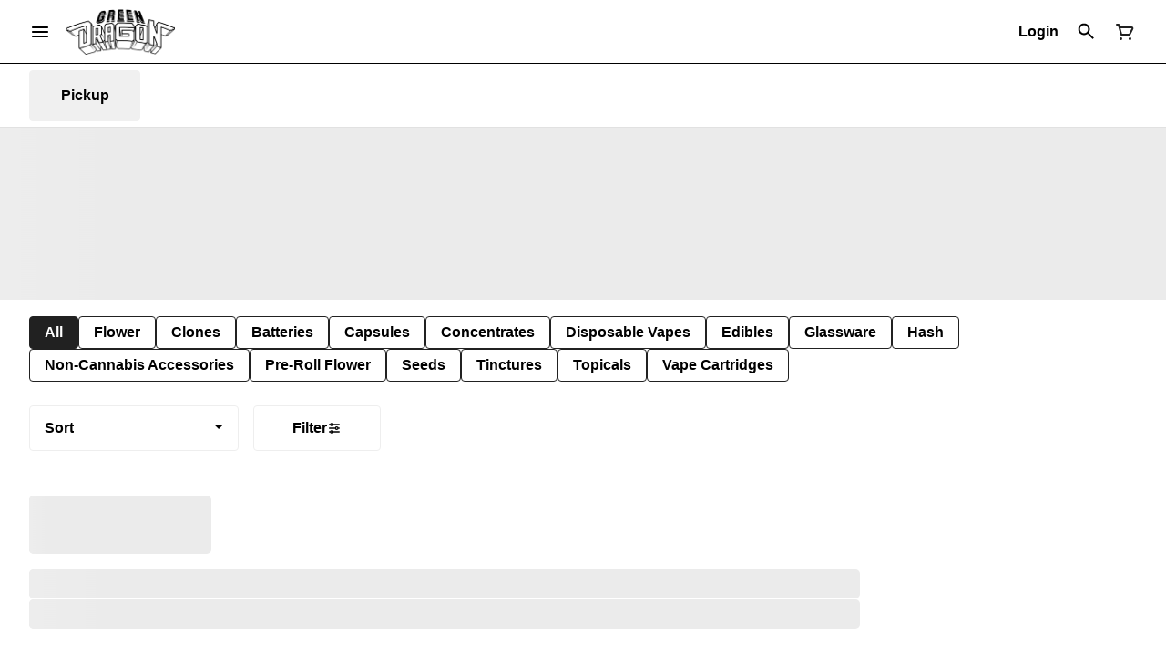

--- FILE ---
content_type: application/javascript; charset=UTF-8
request_url: https://greendragoncoop.com/_next/static/chunks/8119.597934dd059979f5.js
body_size: 2178
content:
!function(){try{var e="undefined"!=typeof window?window:"undefined"!=typeof global?global:"undefined"!=typeof self?self:{},t=(new e.Error).stack;t&&(e._sentryDebugIds=e._sentryDebugIds||{},e._sentryDebugIds[t]="5b036ee1-08a1-464d-ac82-ab2d6c2c2cdb",e._sentryDebugIdIdentifier="sentry-dbid-5b036ee1-08a1-464d-ac82-ab2d6c2c2cdb")}catch(e){}}();"use strict";(self.webpackChunk_N_E=self.webpackChunk_N_E||[]).push([[8119],{58119:(e,t,n)=>{Object.defineProperty(t,"__esModule",{value:!0}),t.default=void 0;var r=function(e){if(e&&e.__esModule)return e;if(null===e||"object"!==s(e)&&"function"!=typeof e)return{default:e};var t=a();if(t&&t.has(e))return t.get(e);var n={},r=Object.defineProperty&&Object.getOwnPropertyDescriptor;for(var o in e)if(Object.prototype.hasOwnProperty.call(e,o)){var i=r?Object.getOwnPropertyDescriptor(e,o):null;i&&(i.get||i.set)?Object.defineProperty(n,o,i):n[o]=e[o]}return n.default=e,t&&t.set(e,n),n}(n(53239)),o=function(e){return e&&e.__esModule?e:{default:e}}(n(11230));function a(){if("function"!=typeof WeakMap)return null;var e=new WeakMap;return a=function(){return e},e}function s(e){return(s="function"==typeof Symbol&&"symbol"==typeof Symbol.iterator?function(e){return typeof e}:function(e){return e&&"function"==typeof Symbol&&e.constructor===Symbol&&e!==Symbol.prototype?"symbol":typeof e})(e)}function i(){return(i=Object.assign||function(e){for(var t=1;t<arguments.length;t++){var n=arguments[t];for(var r in n)Object.prototype.hasOwnProperty.call(n,r)&&(e[r]=n[r])}return e}).apply(this,arguments)}function l(e,t){var n=Object.keys(e);if(Object.getOwnPropertySymbols){var r=Object.getOwnPropertySymbols(e);t&&(r=r.filter(function(t){return Object.getOwnPropertyDescriptor(e,t).enumerable})),n.push.apply(n,r)}return n}function c(e,t,n){return t in e?Object.defineProperty(e,t,{value:n,enumerable:!0,configurable:!0,writable:!0}):e[t]=n,e}function u(e){return(u=Object.setPrototypeOf?Object.getPrototypeOf:function(e){return e.__proto__||Object.getPrototypeOf(e)})(e)}function p(e){if(void 0===e)throw ReferenceError("this hasn't been initialised - super() hasn't been called");return e}function d(e,t){return(d=Object.setPrototypeOf||function(e,t){return e.__proto__=t,e})(e,t)}var f="Select...",h=function(e){var t;if("function"!=typeof e&&null!==e)throw TypeError("Super expression must either be null or a function");function n(e){var t,o;if(!(this instanceof n))throw TypeError("Cannot call a class as a function");return(t=(o=u(n).call(this,e))&&("object"===s(o)||"function"==typeof o)?o:p(this)).state={selected:t.parseValue(e.value,e.options)||{label:void 0===e.placeholder?f:e.placeholder,value:""},isOpen:!1},t.dropdownRef=(0,r.createRef)(),t.mounted=!0,t.handleDocumentClick=t.handleDocumentClick.bind(p(t)),t.fireChangeEvent=t.fireChangeEvent.bind(p(t)),t}return n.prototype=Object.create(e&&e.prototype,{constructor:{value:n,writable:!0,configurable:!0}}),e&&d(n,e),t=[{key:"componentDidUpdate",value:function(e){if(this.props.value!==e.value)if(this.props.value){var t=this.parseValue(this.props.value,this.props.options);t!==this.state.selected&&this.setState({selected:t})}else this.setState({selected:{label:void 0===this.props.placeholder?f:this.props.placeholder,value:""}})}},{key:"componentDidMount",value:function(){document.addEventListener("click",this.handleDocumentClick,!1),document.addEventListener("touchend",this.handleDocumentClick,!1)}},{key:"componentWillUnmount",value:function(){this.mounted=!1,document.removeEventListener("click",this.handleDocumentClick,!1),document.removeEventListener("touchend",this.handleDocumentClick,!1)}},{key:"handleMouseDown",value:function(e){this.props.onFocus&&"function"==typeof this.props.onFocus&&this.props.onFocus(this.state.isOpen),("mousedown"!==e.type||0===e.button)&&(e.stopPropagation(),e.preventDefault(),this.props.disabled||this.setState({isOpen:!this.state.isOpen}))}},{key:"parseValue",value:function(e,t){var n;if("string"==typeof e)for(var r=0,o=t.length;r<o;r++)if("group"===t[r].type){var a=t[r].items.filter(function(t){return t.value===e});a.length&&(n=a[0])}else void 0!==t[r].value&&t[r].value===e&&(n=t[r]);return n||e}},{key:"setValue",value:function(e,t){var n={selected:{value:e,label:t},isOpen:!1};this.fireChangeEvent(n),this.setState(n)}},{key:"fireChangeEvent",value:function(e){e.selected!==this.state.selected&&this.props.onChange&&this.props.onChange(e.selected)}},{key:"renderOption",value:function(e){var t,n=e.value;void 0===n&&(n=e.label||e);var a=e.label||e.value||e,s=n===this.state.selected.value||n===this.state.selected,u=(c(t={},"".concat(this.props.baseClassName,"-option"),!0),c(t,e.className,!!e.className),c(t,"is-selected",s),t),p=(0,o.default)(u),d=Object.keys(e.data||{}).reduce(function(t,n){return function(e){for(var t=1;t<arguments.length;t++){var n=null!=arguments[t]?arguments[t]:{};t%2?l(n,!0).forEach(function(t){c(e,t,n[t])}):Object.getOwnPropertyDescriptors?Object.defineProperties(e,Object.getOwnPropertyDescriptors(n)):l(n).forEach(function(t){Object.defineProperty(e,t,Object.getOwnPropertyDescriptor(n,t))})}return e}({},t,c({},"data-".concat(n),e.data[n]))},{});return r.default.createElement("div",i({key:n,className:p,onMouseDown:this.setValue.bind(this,n,a),onClick:this.setValue.bind(this,n,a),role:"option","aria-selected":s?"true":"false"},d),a)}},{key:"buildMenu",value:function(){var e=this,t=this.props,n=t.options,o=t.baseClassName,a=n.map(function(t){if("group"!==t.type)return e.renderOption(t);var n=r.default.createElement("div",{className:"".concat(o,"-title")},t.name),a=t.items.map(function(t){return e.renderOption(t)});return r.default.createElement("div",{className:"".concat(o,"-group"),key:t.name,role:"listbox",tabIndex:"-1"},n,a)});return a.length?a:r.default.createElement("div",{className:"".concat(o,"-noresults")},"No options found")}},{key:"handleDocumentClick",value:function(e){this.mounted&&!this.dropdownRef.current.contains(e.target)&&this.state.isOpen&&this.setState({isOpen:!1})}},{key:"isValueSelected",value:function(){return"string"==typeof this.state.selected||""!==this.state.selected.value}},{key:"render",value:function(){var e,t,n,a,s,i=this.props,l=i.baseClassName,u=i.controlClassName,p=i.placeholderClassName,d=i.menuClassName,f=i.arrowClassName,h=i.arrowClosed,b=i.arrowOpen,v=i.className,y=this.props.disabled?"Dropdown-disabled":"",m="string"==typeof this.state.selected?this.state.selected:this.state.selected.label,O=(0,o.default)((c(e={},"".concat(l,"-root"),!0),c(e,v,!!v),c(e,"is-open",this.state.isOpen),e)),g=(0,o.default)((c(t={},"".concat(l,"-control"),!0),c(t,u,!!u),c(t,y,!!y),t)),w=(0,o.default)((c(n={},"".concat(l,"-placeholder"),!0),c(n,p,!!p),c(n,"is-selected",this.isValueSelected()),n)),k=(0,o.default)((c(a={},"".concat(l,"-menu"),!0),c(a,d,!!d),a)),j=(0,o.default)((c(s={},"".concat(l,"-arrow"),!0),c(s,f,!!f),s)),C=r.default.createElement("div",{className:w},m),D=this.state.isOpen?r.default.createElement("div",{className:k,"aria-expanded":"true"},this.buildMenu()):null;return r.default.createElement("div",{ref:this.dropdownRef,className:O},r.default.createElement("div",{className:g,onMouseDown:this.handleMouseDown.bind(this),onTouchEnd:this.handleMouseDown.bind(this),"aria-haspopup":"listbox"},C,r.default.createElement("div",{className:"".concat(l,"-arrow-wrapper")},b&&h?this.state.isOpen?b:h:r.default.createElement("span",{className:j}))),D)}}],function(e,t){for(var n=0;n<t.length;n++){var r=t[n];r.enumerable=r.enumerable||!1,r.configurable=!0,"value"in r&&(r.writable=!0),Object.defineProperty(e,r.key,r)}}(n.prototype,t),n}(r.Component);h.defaultProps={baseClassName:"Dropdown"},t.default=h}}]);

--- FILE ---
content_type: application/javascript; charset=UTF-8
request_url: https://greendragoncoop.com/_next/static/sD6kwHPvlX3qlhowHuBc7/_buildManifest.js
body_size: 1876
content:
self.__BUILD_MANIFEST=function(s,a,e,p,c,t,o,h,g,i,n){return{__rewrites:{afterFiles:[{has:s,source:"/pages/:shop/brands-sitemap.xml",destination:"/pages/:shop/brands-sitemap/"},{has:s,source:"/pages/:shop/categories-sitemap.xml",destination:"/pages/:shop/categories-sitemap/"},{has:s,source:"/pages/:shop/products-sitemap.xml",destination:"/pages/:shop/products-sitemap/"},{has:s,source:"/pages/:shop/deals-sitemap.xml",destination:"/pages/:shop/deals-sitemap/"},{has:s,source:"/:path(.+.xml$)",destination:"/sitemaps/:path"},{has:s,source:"/:path(.+.[aA-zZ0-9]+$)*",destination:s},{has:s,source:"/:path((?!404|500|content-sitemap|sitemap|robots|maintenance|brands|deals|pages/caregivers/|pages/coachella-valley/).+)/",destination:s},{has:s,source:"/brands/:path(.*)",destination:"/brands/:path"}],beforeFiles:[{has:s,source:"/deals",destination:s}],fallback:[]},__routerFilterStatic:{numItems:0,errorRate:1e-4,numBits:0,numHashes:h,bitArray:[]},__routerFilterDynamic:{numItems:a,errorRate:1e-4,numBits:a,numHashes:h,bitArray:[]},"/404":["static/chunks/pages/404-8abab39537814294.js"],"/500":["static/chunks/pages/500-2c4e44da09eff54d.js"],"/_error":["static/chunks/pages/_error-346ab9291a67d294.js"],"/brands/[[...slug]]":["static/chunks/pages/brands/[[...slug]]-e28096b986dbe4a2.js"],"/content-sitemap.xml":["static/chunks/pages/content-sitemap.xml-07cd47e72eecbcb6.js"],"/deals/[shop]":["static/chunks/pages/deals/[shop]-d6cbc1d8b83fb623.js"],"/maintenance":["static/chunks/pages/maintenance-7d95d38ad07f31d4.js"],"/pages/[shop]":["static/chunks/193831c7-5d089ae74d97ec48.js","static/chunks/6676-267fe00783d15da9.js","static/chunks/pages/pages/[shop]-f911bc044aa64d4f.js"],"/pages/[shop]/boom500":["static/chunks/pages/pages/[shop]/boom500-dbbd01cb1c18070a.js"],"/pages/[shop]/brands":["static/chunks/pages/pages/[shop]/brands-95bfff5685b212e7.js"],"/pages/[shop]/brands/[brand]":["static/chunks/pages/pages/[shop]/brands/[brand]-62ef28e31591082d.js"],"/pages/[shop]/brands-sitemap":["static/chunks/pages/pages/[shop]/brands-sitemap-328f511f8190752f.js"],"/pages/[shop]/categories":["static/chunks/pages/pages/[shop]/categories-d193e9e586cdc411.js"],"/pages/[shop]/categories/[category]":["static/chunks/pages/pages/[shop]/categories/[category]-f58588e5aae79f8f.js"],"/pages/[shop]/categories/[category]/[subcategory]":["static/chunks/pages/pages/[shop]/categories/[category]/[subcategory]-5f4832acbc16bf10.js"],"/pages/[shop]/categories-sitemap":["static/chunks/pages/pages/[shop]/categories-sitemap-dec8526a7070abd2.js"],"/pages/[shop]/checkout":[e,p,c,t,g,i,"static/chunks/pages/pages/[shop]/checkout-b05d0c8cbd853b29.js"],"/pages/[shop]/checkout/payment-verification":["static/chunks/pages/pages/[shop]/checkout/payment-verification-edf81510e775123a.js"],"/pages/[shop]/checkout/payment-verification/failure":["static/chunks/pages/pages/[shop]/checkout/payment-verification/failure-b5ae9023eab9626e.js"],"/pages/[shop]/checkout/payment-verification/success":["static/chunks/pages/pages/[shop]/checkout/payment-verification/success-e809d7d586537e9b.js"],"/pages/[shop]/checkout/recommendations":["static/chunks/pages/pages/[shop]/checkout/recommendations-aa7ecb9a9387c6fc.js"],"/pages/[shop]/checkout/redirect-handler":["static/chunks/pages/pages/[shop]/checkout/redirect-handler-aed0074fc97ef221.js"],"/pages/[shop]/checkout/[cartId]":[e,p,c,t,g,i,"static/chunks/pages/pages/[shop]/checkout/[cartId]-1def1a894b47f7ae.js"],"/pages/[shop]/deactivate-account":["static/chunks/pages/pages/[shop]/deactivate-account-4c788bf8f654eb46.js"],"/pages/[shop]/deals":["static/chunks/pages/pages/[shop]/deals-0015b6b76606ea93.js"],"/pages/[shop]/deals/[dealType]/[deal]":["static/chunks/pages/pages/[shop]/deals/[dealType]/[deal]-57ec57f55a169e2a.js"],"/pages/[shop]/deals-sitemap":["static/chunks/pages/pages/[shop]/deals-sitemap-bccb68203b8477c4.js"],"/pages/[shop]/delivery-check":["static/chunks/pages/pages/[shop]/delivery-check-6f6496b2192ed109.js"],"/pages/[shop]/delivery-type":["static/chunks/pages/pages/[shop]/delivery-type-4f97339f481e5f65.js"],"/pages/[shop]/forgot-password":["static/chunks/pages/pages/[shop]/forgot-password-cc220e6a2046600e.js"],"/pages/[shop]/inventory-type":["static/chunks/pages/pages/[shop]/inventory-type-9c9f181640580e94.js"],"/pages/[shop]/login":["static/chunks/pages/pages/[shop]/login-04f5dd814581f9ca.js"],"/pages/[shop]/mobile-app-store":["static/chunks/pages/pages/[shop]/mobile-app-store-b5068e79dfff00dc.js"],"/pages/[shop]/my-account":["static/chunks/pages/pages/[shop]/my-account-38f572e63b537f1e.js"],"/pages/[shop]/my-account/billing-address":["static/chunks/pages/pages/[shop]/my-account/billing-address-75dd3df94941c4b0.js"],"/pages/[shop]/my-account/card-payment-list":["static/chunks/pages/pages/[shop]/my-account/card-payment-list-9715f80ad7503631.js"],"/pages/[shop]/my-account/change-password":["static/chunks/pages/pages/[shop]/my-account/change-password-341e0a9484cbd84a.js"],"/pages/[shop]/my-account/credit-cards/[creditCardType]":["static/chunks/pages/pages/[shop]/my-account/credit-cards/[creditCardType]-41ae74eccf00b613.js"],"/pages/[shop]/my-account/delivery-check":["static/chunks/pages/pages/[shop]/my-account/delivery-check-ce7eb095a7a9f147.js"],"/pages/[shop]/my-account/identity-verification":["static/chunks/pages/pages/[shop]/my-account/identity-verification-0e1648ca3d467ef9.js"],"/pages/[shop]/my-account/orders":["static/chunks/pages/pages/[shop]/my-account/orders-a7e29806205f2557.js"],"/pages/[shop]/my-account/payment-methods":["static/chunks/pages/pages/[shop]/my-account/payment-methods-10d108689dc999f0.js"],"/pages/[shop]/my-account/personal-info":["static/chunks/pages/pages/[shop]/my-account/personal-info-540b3cc9270a36db.js"],"/pages/[shop]/on-boarding":["static/chunks/pages/pages/[shop]/on-boarding-77991287e4fdb416.js"],"/pages/[shop]/orders/[orderId]":[e,p,"static/chunks/1386-a14498e3d79e0331.js",n,c,"static/chunks/2468-1e9ed1ef34edffc4.js",t,"static/css/9fd666bea5b470df.css","static/chunks/pages/pages/[shop]/orders/[orderId]-a0504d5f66a77095.js"],"/pages/[shop]/orders/[orderId]/rating":["static/chunks/pages/pages/[shop]/orders/[orderId]/rating-75ff074ff1bafd06.js"],"/pages/[shop]/orders/[orderId]/tip":["static/chunks/pages/pages/[shop]/orders/[orderId]/tip-3fc2ae9c8e421b96.js"],"/pages/[shop]/products/[slug1]/[noBrandProductId]":["static/chunks/pages/pages/[shop]/products/[slug1]/[noBrandProductId]-8d5e241ee66c3f30.js"],"/pages/[shop]/products/[slug1]/[noBrandProductId]/[productId]":["static/chunks/pages/pages/[shop]/products/[slug1]/[noBrandProductId]/[productId]-a8a8294d80c2c461.js"],"/pages/[shop]/products-sitemap":["static/chunks/pages/pages/[shop]/products-sitemap-c3a9e8b9a90ad84d.js"],"/pages/[shop]/reset-password":[e,p,n,"static/chunks/pages/pages/[shop]/reset-password-c96010327b6b693d.js"],"/pages/[shop]/reset-password/[token]":["static/chunks/pages/pages/[shop]/reset-password/[token]-78e525b8a8254963.js"],"/pages/[shop]/search":["static/chunks/pages/pages/[shop]/search-b9f56af32296d941.js"],"/pages/[shop]/signup":["static/chunks/pages/pages/[shop]/signup-e50f8c78f74d5c18.js"],"/pages/[shop]/store-selection":["static/chunks/pages/pages/[shop]/store-selection-369db9a4b3f6c12f.js"],"/robots.txt":["static/chunks/pages/robots.txt-081d77eef7b18e7e.js"],"/sitemap":["static/chunks/pages/sitemap-05a4222e260e4e93.js"],"/sitemap.xml":["static/chunks/pages/sitemap.xml-a10c08795a8eb5ce.js"],"/sitemap_index.xml":["static/chunks/pages/sitemap_index.xml-aa9f963652675cd3.js"],"/sitemaps/[...slug]":["static/chunks/pages/sitemaps/[...slug]-466dcdcb99c8ed41.js"],sortedPages:["/404","/500","/_app","/_error","/brands/[[...slug]]","/content-sitemap.xml","/deals/[shop]","/maintenance","/pages/[shop]","/pages/[shop]/boom500","/pages/[shop]/brands","/pages/[shop]/brands/[brand]","/pages/[shop]/brands-sitemap","/pages/[shop]/categories","/pages/[shop]/categories/[category]","/pages/[shop]/categories/[category]/[subcategory]","/pages/[shop]/categories-sitemap","/pages/[shop]/checkout","/pages/[shop]/checkout/payment-verification","/pages/[shop]/checkout/payment-verification/failure","/pages/[shop]/checkout/payment-verification/success","/pages/[shop]/checkout/recommendations","/pages/[shop]/checkout/redirect-handler","/pages/[shop]/checkout/[cartId]","/pages/[shop]/deactivate-account","/pages/[shop]/deals","/pages/[shop]/deals/[dealType]/[deal]","/pages/[shop]/deals-sitemap","/pages/[shop]/delivery-check","/pages/[shop]/delivery-type","/pages/[shop]/forgot-password","/pages/[shop]/inventory-type","/pages/[shop]/login","/pages/[shop]/mobile-app-store","/pages/[shop]/my-account","/pages/[shop]/my-account/billing-address","/pages/[shop]/my-account/card-payment-list","/pages/[shop]/my-account/change-password","/pages/[shop]/my-account/credit-cards/[creditCardType]","/pages/[shop]/my-account/delivery-check","/pages/[shop]/my-account/identity-verification","/pages/[shop]/my-account/orders","/pages/[shop]/my-account/payment-methods","/pages/[shop]/my-account/personal-info","/pages/[shop]/on-boarding","/pages/[shop]/orders/[orderId]","/pages/[shop]/orders/[orderId]/rating","/pages/[shop]/orders/[orderId]/tip","/pages/[shop]/products/[slug1]/[noBrandProductId]","/pages/[shop]/products/[slug1]/[noBrandProductId]/[productId]","/pages/[shop]/products-sitemap","/pages/[shop]/reset-password","/pages/[shop]/reset-password/[token]","/pages/[shop]/search","/pages/[shop]/signup","/pages/[shop]/store-selection","/robots.txt","/sitemap","/sitemap.xml","/sitemap_index.xml","/sitemaps/[...slug]"]}}(void 0,0,"static/chunks/3502-c0513d53cce868ee.js","static/chunks/8001-c2a194c345977e26.js","static/chunks/4552-b9439b41143d3598.js","static/chunks/5137-f41ed7fbd8e208a6.js",1e-4,NaN,"static/chunks/3112-ed632be30e3d7d0b.js","static/chunks/759-4963ba83c2fb926e.js","static/chunks/4504-3728bbaee7420b7c.js"),self.__BUILD_MANIFEST_CB&&self.__BUILD_MANIFEST_CB();

--- FILE ---
content_type: application/javascript; charset=UTF-8
request_url: https://greendragoncoop.com/_next/static/sD6kwHPvlX3qlhowHuBc7/_ssgManifest.js
body_size: 101
content:
self.__SSG_MANIFEST=new Set(["\u002F404","\u002F500","\u002Fbrands\u002F[[...slug]]","\u002Fdeals\u002F[shop]","\u002Fpages\u002F[shop]","\u002Fpages\u002F[shop]\u002Fboom500","\u002Fpages\u002F[shop]\u002Fbrands","\u002Fpages\u002F[shop]\u002Fbrands\u002F[brand]","\u002Fpages\u002F[shop]\u002Fcategories","\u002Fpages\u002F[shop]\u002Fcategories\u002F[category]","\u002Fpages\u002F[shop]\u002Fcategories\u002F[category]\u002F[subcategory]","\u002Fpages\u002F[shop]\u002Fcheckout","\u002Fpages\u002F[shop]\u002Fcheckout\u002F[cartId]","\u002Fpages\u002F[shop]\u002Fcheckout\u002Fpayment-verification","\u002Fpages\u002F[shop]\u002Fcheckout\u002Fpayment-verification\u002Ffailure","\u002Fpages\u002F[shop]\u002Fcheckout\u002Fpayment-verification\u002Fsuccess","\u002Fpages\u002F[shop]\u002Fcheckout\u002Fredirect-handler","\u002Fpages\u002F[shop]\u002Fdeactivate-account","\u002Fpages\u002F[shop]\u002Fdeals","\u002Fpages\u002F[shop]\u002Fdeals\u002F[dealType]\u002F[deal]","\u002Fpages\u002F[shop]\u002Fdelivery-check","\u002Fpages\u002F[shop]\u002Fdelivery-type","\u002Fpages\u002F[shop]\u002Fforgot-password","\u002Fpages\u002F[shop]\u002Finventory-type","\u002Fpages\u002F[shop]\u002Flogin","\u002Fpages\u002F[shop]\u002Fmy-account","\u002Fpages\u002F[shop]\u002Fmy-account\u002Fbilling-address","\u002Fpages\u002F[shop]\u002Fmy-account\u002Fcard-payment-list","\u002Fpages\u002F[shop]\u002Fmy-account\u002Fchange-password","\u002Fpages\u002F[shop]\u002Fmy-account\u002Fcredit-cards\u002F[creditCardType]","\u002Fpages\u002F[shop]\u002Fmy-account\u002Fdelivery-check","\u002Fpages\u002F[shop]\u002Fmy-account\u002Fidentity-verification","\u002Fpages\u002F[shop]\u002Fmy-account\u002Forders","\u002Fpages\u002F[shop]\u002Fmy-account\u002Fpayment-methods","\u002Fpages\u002F[shop]\u002Fmy-account\u002Fpersonal-info","\u002Fpages\u002F[shop]\u002Fon-boarding","\u002Fpages\u002F[shop]\u002Forders\u002F[orderId]","\u002Fpages\u002F[shop]\u002Forders\u002F[orderId]\u002Frating","\u002Fpages\u002F[shop]\u002Forders\u002F[orderId]\u002Ftip","\u002Fpages\u002F[shop]\u002Fproducts\u002F[slug1]\u002F[noBrandProductId]","\u002Fpages\u002F[shop]\u002Fproducts\u002F[slug1]\u002F[noBrandProductId]\u002F[productId]","\u002Fpages\u002F[shop]\u002Freset-password","\u002Fpages\u002F[shop]\u002Freset-password\u002F[token]","\u002Fpages\u002F[shop]\u002Fsearch","\u002Fpages\u002F[shop]\u002Fsignup","\u002Fpages\u002F[shop]\u002Fstore-selection"]);self.__SSG_MANIFEST_CB&&self.__SSG_MANIFEST_CB()